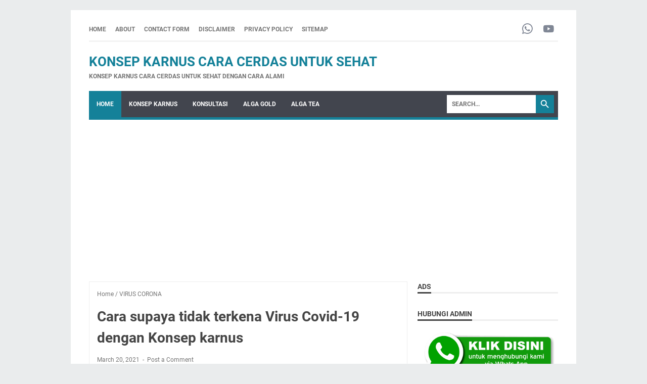

--- FILE ---
content_type: text/html; charset=UTF-8
request_url: https://www.konsepkarnus.org/b/stats?style=BLACK_TRANSPARENT&timeRange=LAST_WEEK&token=APq4FmDi17Qb_jkF3kNoWZk5XMWGiIm6V5KkrMZ6D33qGs7buPMvQt9Arn4uPnMPt7IrKR_wcVVlJK06qCXB01T7L9EUjrk8fA
body_size: 20
content:
{"total":680,"sparklineOptions":{"backgroundColor":{"fillOpacity":0.1,"fill":"#000000"},"series":[{"areaOpacity":0.3,"color":"#202020"}]},"sparklineData":[[0,34],[1,60],[2,79],[3,49],[4,41],[5,68],[6,43],[7,26],[8,49],[9,46],[10,46],[11,53],[12,23],[13,36],[14,58],[15,69],[16,37],[17,55],[18,54],[19,32],[20,52],[21,90],[22,79],[23,97],[24,58],[25,59],[26,64],[27,21],[28,30],[29,12]],"nextTickMs":600000}

--- FILE ---
content_type: text/html; charset=utf-8
request_url: https://www.google.com/recaptcha/api2/aframe
body_size: 266
content:
<!DOCTYPE HTML><html><head><meta http-equiv="content-type" content="text/html; charset=UTF-8"></head><body><script nonce="Njqdi_JhxiRpiCVFzo1KYg">/** Anti-fraud and anti-abuse applications only. See google.com/recaptcha */ try{var clients={'sodar':'https://pagead2.googlesyndication.com/pagead/sodar?'};window.addEventListener("message",function(a){try{if(a.source===window.parent){var b=JSON.parse(a.data);var c=clients[b['id']];if(c){var d=document.createElement('img');d.src=c+b['params']+'&rc='+(localStorage.getItem("rc::a")?sessionStorage.getItem("rc::b"):"");window.document.body.appendChild(d);sessionStorage.setItem("rc::e",parseInt(sessionStorage.getItem("rc::e")||0)+1);localStorage.setItem("rc::h",'1770018028862');}}}catch(b){}});window.parent.postMessage("_grecaptcha_ready", "*");}catch(b){}</script></body></html>

--- FILE ---
content_type: text/javascript; charset=UTF-8
request_url: https://www.konsepkarnus.org/feeds/posts/summary/-/VIRUS%20CORONA?alt=json-in-script&callback=bacaJuga&max-results=5
body_size: 4524
content:
// API callback
bacaJuga({"version":"1.0","encoding":"UTF-8","feed":{"xmlns":"http://www.w3.org/2005/Atom","xmlns$openSearch":"http://a9.com/-/spec/opensearchrss/1.0/","xmlns$blogger":"http://schemas.google.com/blogger/2008","xmlns$georss":"http://www.georss.org/georss","xmlns$gd":"http://schemas.google.com/g/2005","xmlns$thr":"http://purl.org/syndication/thread/1.0","id":{"$t":"tag:blogger.com,1999:blog-4344789534305781631"},"updated":{"$t":"2026-01-21T05:47:26.280+07:00"},"category":[{"term":"DIABETES"},{"term":"KONSULTASI"},{"term":"ARTIKEL"},{"term":"KONSEP KARNUS"},{"term":"ASAM LAMBUNG"},{"term":"ALGA GOLD CEREAL"},{"term":"ALGA TEA"},{"term":"VIRUS CORONA"},{"term":"ALGA KIREI"},{"term":"GERD"},{"term":"ANXIETY"},{"term":"Alga Gold"},{"term":"INSOMNIA"},{"term":"Berat Badan"},{"term":"TESTIMONI DIABETES"},{"term":"AG Karnus"},{"term":"KOLESTEROL"},{"term":"LAMBUNG"},{"term":"Beras karnus"},{"term":"GINJAL"},{"term":"HERNIA HIATUS"},{"term":"Kanker Payudara"},{"term":"TESTIMONI STROKE"},{"term":"FIBRO SHAKE"},{"term":"HIPERTENSI"},{"term":"KONSULTASI DIABETES"},{"term":"KOPI LOVE"},{"term":"Kanker Teratoma"},{"term":"OSTEOARTRITIS"},{"term":"SYARAF KEJEPIT"},{"term":"Batu Ginjal"},{"term":"Mata"},{"term":"OSTEOPOROSIS"},{"term":"TESTIMONI KANKER"},{"term":"ALGA SERIES"},{"term":"AS KARNUS"},{"term":"Asam Urat"},{"term":"Autoimun"},{"term":"Jantung"},{"term":"KELENJAR GETAH BENING"},{"term":"MADU"},{"term":"Madu Elixir"},{"term":"Stroke"},{"term":"AL KARNUS"},{"term":"Batu Empedu"},{"term":"DARAH TINGGI"},{"term":"Diet"},{"term":"FLOSSOM TEA"},{"term":"FSL COLLAGEN HAIR SERUM"},{"term":"Good Move"},{"term":"Hamil"},{"term":"Hepatitis B"},{"term":"IBADAH HAJI"},{"term":"Insulin"},{"term":"JERAWAT"},{"term":"KARNUS"},{"term":"KISTA"},{"term":"Obesitas"},{"term":"PARKINSON"},{"term":"Program Kehamilan"},{"term":"Prostat"},{"term":"RAISSA  BEAUTY ULTIMATE"},{"term":"TUMOR"},{"term":"Bekatul"},{"term":"HERNIA"},{"term":"KELUARGA"},{"term":"KONSULTASI SYARAF KEJEPIT"},{"term":"Kolagen"},{"term":"MADU SHINTA"},{"term":"Maag"},{"term":"NASI"},{"term":"ORGASME"},{"term":"Paru Paru Basah"},{"term":"Pengapuran Paru-paru"},{"term":"Program Sehat Diabetes Karnus"},{"term":"RAHIM"},{"term":"SARIAWAN"},{"term":"SEMBELIT"},{"term":"TIROID"},{"term":"Tbc"},{"term":"VCO"},{"term":"VERTIGO"},{"term":"AK Karnus"},{"term":"ALGA DAILY"},{"term":"AT KARNUS"},{"term":"Ambeien"},{"term":"Anemia"},{"term":"Anosmia"},{"term":"Anyeng Anyengan"},{"term":"BAB"},{"term":"BRONKITIS"},{"term":"Beser"},{"term":"Buku Konsep Karnus"},{"term":"CUCI DARAH"},{"term":"Cesar"},{"term":"DARAH RENDAH"},{"term":"Demam Berdarah"},{"term":"ENDORPHIN"},{"term":"EXSIM"},{"term":"Epididimitis"},{"term":"Epilepsi"},{"term":"FSL AGE DEFYING"},{"term":"FSL ANTI ACNE"},{"term":"FSL COLLAGEN DRINK"},{"term":"FSL DAILY CLEANSER"},{"term":"GLUKOMA"},{"term":"Gemuk"},{"term":"Gula Darah"},{"term":"HEMODIALISA"},{"term":"HERBAL"},{"term":"HIDROCEPHALUS"},{"term":"HIPOACID"},{"term":"HIPOTERMIA"},{"term":"Happy hypoxia"},{"term":"Hiperhidrosis"},{"term":"Hypoglikemia"},{"term":"IMPOTENSI"},{"term":"KANGEN WATER"},{"term":"KANKER HATI"},{"term":"KARNUS BOT1"},{"term":"KATALOG"},{"term":"KEMOTERAPI"},{"term":"KESEMUTAN"},{"term":"KONSEP KARNUS KANKER"},{"term":"KONSUL ASAM LAMBUNG"},{"term":"KONSULTASI EMPEDU"},{"term":"KONSULTASI ORGAN VITAL"},{"term":"KONSULTASI OSTEOARTHRITIS"},{"term":"KONSULTASI TOXOPLASMA"},{"term":"KULIAH KONSEP KARNUS"},{"term":"KULIT"},{"term":"Kalori"},{"term":"Kandung Kemih"},{"term":"Kanker Otak"},{"term":"Keloid"},{"term":"Kesuburan"},{"term":"LIMPOMA"},{"term":"LIVER"},{"term":"Leptopirosis"},{"term":"Lupa Ingatan"},{"term":"Lupus"},{"term":"MANOPAUSE"},{"term":"MARGARIN"},{"term":"MIE INSTAN"},{"term":"MIOM"},{"term":"MULTIPLE MYELOMA"},{"term":"Makanan"},{"term":"Mercury"},{"term":"Migrain"},{"term":"NAD"},{"term":"Neurogenik bledder"},{"term":"OVARIUM"},{"term":"Operasi"},{"term":"Ostheo arthritis"},{"term":"PROBIOTIK"},{"term":"PSORIASIS"},{"term":"Perisa"},{"term":"Propolis"},{"term":"Pusar"},{"term":"REMATIK"},{"term":"Roti"},{"term":"SABUN"},{"term":"SAKIT PINGGANG"},{"term":"SARCOPENIA"},{"term":"SEL ABNORMAL"},{"term":"Seminar Tematik dan Cooking Class"},{"term":"TEH"},{"term":"TELOMER"},{"term":"TF3D Karnus"},{"term":"Telinga"},{"term":"Tinggi Badan"},{"term":"Ulkus Duodenum"},{"term":"VITAMIN"},{"term":"WASIR"}],"title":{"type":"text","$t":"Konsep Karnus Cara Cerdas Untuk Sehat"},"subtitle":{"type":"html","$t":"Konsep Karnus Cara Cerdas Untuk Sehat dengan Cara Alami"},"link":[{"rel":"http://schemas.google.com/g/2005#feed","type":"application/atom+xml","href":"https:\/\/www.konsepkarnus.org\/feeds\/posts\/summary"},{"rel":"self","type":"application/atom+xml","href":"https:\/\/www.blogger.com\/feeds\/4344789534305781631\/posts\/summary\/-\/VIRUS+CORONA?alt=json-in-script\u0026max-results=5"},{"rel":"alternate","type":"text/html","href":"https:\/\/www.konsepkarnus.org\/search\/label\/VIRUS%20CORONA"},{"rel":"hub","href":"http://pubsubhubbub.appspot.com/"},{"rel":"next","type":"application/atom+xml","href":"https:\/\/www.blogger.com\/feeds\/4344789534305781631\/posts\/summary\/-\/VIRUS+CORONA\/-\/VIRUS+CORONA?alt=json-in-script\u0026start-index=6\u0026max-results=5"}],"author":[{"name":{"$t":"Toko Karnus"},"uri":{"$t":"http:\/\/www.blogger.com\/profile\/08312661079207682380"},"email":{"$t":"noreply@blogger.com"},"gd$image":{"rel":"http://schemas.google.com/g/2005#thumbnail","width":"16","height":"16","src":"https:\/\/img1.blogblog.com\/img\/b16-rounded.gif"}}],"generator":{"version":"7.00","uri":"http://www.blogger.com","$t":"Blogger"},"openSearch$totalResults":{"$t":"16"},"openSearch$startIndex":{"$t":"1"},"openSearch$itemsPerPage":{"$t":"5"},"entry":[{"id":{"$t":"tag:blogger.com,1999:blog-4344789534305781631.post-8884993002061136532"},"published":{"$t":"2022-02-17T21:24:00.005+07:00"},"updated":{"$t":"2022-02-17T21:25:28.069+07:00"},"category":[{"scheme":"http://www.blogger.com/atom/ns#","term":"VIRUS CORONA"}],"title":{"type":"text","$t":" Jurus menghadapi Varian Omicron dengan konsep karnus"},"summary":{"type":"text","$t":"\u0026nbsp;Jurus menghadapi Varian OmicronSaat ini Covid-19 varian omicron sedang merebak, kita harus cepat tanggap dalam menghadapi hal ini, oleh karena itu bersama ini kami infokan bbrp hal tentang karakter dan solusi terbaik dalam menghadapi varian omicron ini :1. Varian Omicron cepat menyebar, namun tidak sebahaya varian Delta yang merebak pada pertengahan tahun 20212. Varian Omicron sejauh ini "},"link":[{"rel":"replies","type":"application/atom+xml","href":"https:\/\/www.konsepkarnus.org\/feeds\/8884993002061136532\/comments\/default","title":"Post Comments"},{"rel":"replies","type":"text/html","href":"https:\/\/www.konsepkarnus.org\/2022\/02\/jurus-menghadapi-varian-omicron-dengan.html#comment-form","title":"0 Comments"},{"rel":"edit","type":"application/atom+xml","href":"https:\/\/www.blogger.com\/feeds\/4344789534305781631\/posts\/default\/8884993002061136532"},{"rel":"self","type":"application/atom+xml","href":"https:\/\/www.blogger.com\/feeds\/4344789534305781631\/posts\/default\/8884993002061136532"},{"rel":"alternate","type":"text/html","href":"https:\/\/www.konsepkarnus.org\/2022\/02\/jurus-menghadapi-varian-omicron-dengan.html","title":" Jurus menghadapi Varian Omicron dengan konsep karnus"}],"author":[{"name":{"$t":"Toko Karnus"},"uri":{"$t":"http:\/\/www.blogger.com\/profile\/08312661079207682380"},"email":{"$t":"noreply@blogger.com"},"gd$image":{"rel":"http://schemas.google.com/g/2005#thumbnail","width":"16","height":"16","src":"https:\/\/img1.blogblog.com\/img\/b16-rounded.gif"}}],"media$thumbnail":{"xmlns$media":"http://search.yahoo.com/mrss/","url":"https:\/\/blogger.googleusercontent.com\/img\/a\/AVvXsEjVkx80UjQtvixDde7JR1zMtEi9O7z1h5RCCXGNXmLKG_k_CjeF14U3oitmeCarKAsFT9gOeolFP0sB7Fiu2D6aEy9TquR0pjY5Bv1aiNY_vw5DqoQq6-tCu8d2SPvW2MTNUyy8Hr8DsSobdQRMVpG8hu_bNRFnV1VdrvnZh-1wAAoH95OMWtpVzOAhag=s72-w640-h426-c","height":"72","width":"72"},"thr$total":{"$t":"0"}},{"id":{"$t":"tag:blogger.com,1999:blog-4344789534305781631.post-1326783527116131990"},"published":{"$t":"2022-01-02T09:44:00.004+07:00"},"updated":{"$t":"2022-01-02T09:44:47.274+07:00"},"category":[{"scheme":"http://www.blogger.com/atom/ns#","term":"VIRUS CORONA"}],"title":{"type":"text","$t":"Penyebab kegagalan dalam penanganan covid-19"},"summary":{"type":"text","$t":"HATI-HATI KONDISI INI BISA MENYEBABKAN KEGAGALAN DALAM PENANGANAN COVID-19\u0026nbsp;\u0026nbsp;\u0026nbsp;Pada orang-orang yang sudah divonis positif terkena Covid setelah dilakukan pemeriksaan Swab PCR maupun Antigen rata-rata mengisyaratkan\u0026nbsp; bahwa mereka ini perlu ditangani secara serius,untuk menghindari resiko kematian ataupun resiko komplikasi long covidnya.\u0026nbsp;Ada Beberapa catatan yang membuat "},"link":[{"rel":"replies","type":"application/atom+xml","href":"https:\/\/www.konsepkarnus.org\/feeds\/1326783527116131990\/comments\/default","title":"Post Comments"},{"rel":"replies","type":"text/html","href":"https:\/\/www.konsepkarnus.org\/2022\/01\/penyebab-kegagalan-dalam-penanganan-covid19.html#comment-form","title":"0 Comments"},{"rel":"edit","type":"application/atom+xml","href":"https:\/\/www.blogger.com\/feeds\/4344789534305781631\/posts\/default\/1326783527116131990"},{"rel":"self","type":"application/atom+xml","href":"https:\/\/www.blogger.com\/feeds\/4344789534305781631\/posts\/default\/1326783527116131990"},{"rel":"alternate","type":"text/html","href":"https:\/\/www.konsepkarnus.org\/2022\/01\/penyebab-kegagalan-dalam-penanganan-covid19.html","title":"Penyebab kegagalan dalam penanganan covid-19"}],"author":[{"name":{"$t":"Unknown"},"email":{"$t":"noreply@blogger.com"},"gd$image":{"rel":"http://schemas.google.com/g/2005#thumbnail","width":"16","height":"16","src":"https:\/\/img1.blogblog.com\/img\/b16-rounded.gif"}}],"media$thumbnail":{"xmlns$media":"http://search.yahoo.com/mrss/","url":"https:\/\/blogger.googleusercontent.com\/img\/a\/AVvXsEjFdfd1Q-p5qfeEfNIjPkGzWnu1GEMnGtVV7w6gYSVak37pwN9MTT8LBtnRPpWBVFBjV2LTotwnoMJ-ZH4T0fnEthHvPvtlzBCfElQPMU0hwKJCh2ldIrcA1CEkPmEJWHoz1AyZyViAO4SGh9HSg2foKv3GgUJpBojWdDF7CPMV6oDE8br3XrzvDHha=s72-w640-h388-c","height":"72","width":"72"},"thr$total":{"$t":"0"}},{"id":{"$t":"tag:blogger.com,1999:blog-4344789534305781631.post-552303757391958467"},"published":{"$t":"2021-07-19T15:39:00.003+07:00"},"updated":{"$t":"2021-07-19T15:39:25.923+07:00"},"category":[{"scheme":"http://www.blogger.com/atom/ns#","term":"VIRUS CORONA"}],"title":{"type":"text","$t":"TIPS MELINDUNGI DIRI DARI SERANGAN VIRUS COVID19"},"summary":{"type":"text","$t":"TIPS MELINDUNGI DIRI DARI SERANGAN VIRUS COVID19Infeksi virus covid-19 memang menelan korban jiwa di sejumlah negara di dunia, tapi cukup banyak juga pasien yang dipastikan pulih. Virus covid-19 dapat menyebar dari hewan ke manusia atau dari manusia ke manusia. Tanda-tanda medis yang ada sebagai pertanda infeksi virus itu salah satunya batuk kering, ngilu dada, demam, ngilu kerongkongan, ngilu "},"link":[{"rel":"replies","type":"application/atom+xml","href":"https:\/\/www.konsepkarnus.org\/feeds\/552303757391958467\/comments\/default","title":"Post Comments"},{"rel":"replies","type":"text/html","href":"https:\/\/www.konsepkarnus.org\/2021\/07\/tips-melindungi-diri-dari-serangan-virus.html#comment-form","title":"0 Comments"},{"rel":"edit","type":"application/atom+xml","href":"https:\/\/www.blogger.com\/feeds\/4344789534305781631\/posts\/default\/552303757391958467"},{"rel":"self","type":"application/atom+xml","href":"https:\/\/www.blogger.com\/feeds\/4344789534305781631\/posts\/default\/552303757391958467"},{"rel":"alternate","type":"text/html","href":"https:\/\/www.konsepkarnus.org\/2021\/07\/tips-melindungi-diri-dari-serangan-virus.html","title":"TIPS MELINDUNGI DIRI DARI SERANGAN VIRUS COVID19"}],"author":[{"name":{"$t":"Toko Karnus"},"uri":{"$t":"http:\/\/www.blogger.com\/profile\/08312661079207682380"},"email":{"$t":"noreply@blogger.com"},"gd$image":{"rel":"http://schemas.google.com/g/2005#thumbnail","width":"16","height":"16","src":"https:\/\/img1.blogblog.com\/img\/b16-rounded.gif"}}],"media$thumbnail":{"xmlns$media":"http://search.yahoo.com/mrss/","url":"https:\/\/blogger.googleusercontent.com\/img\/b\/R29vZ2xl\/AVvXsEhqaScbdAgUtdl3zSoJmv9lYv4g5URmmoHcfNzpmGgb1Wm-2G4s_qaqdu_rAdMmmjCkCSeuQfHOqB-w7q-f_fqQe_i-d1pos4rYf3gfGJMzqcYQA2_YNpwOGeVTF40BIih-RNwmyD12Adk9\/s72-w640-h388-c\/MELINDUNGI-DIRI-DARI-VIRUS-JUDUL.jpg","height":"72","width":"72"},"thr$total":{"$t":"0"}},{"id":{"$t":"tag:blogger.com,1999:blog-4344789534305781631.post-5399103739870404899"},"published":{"$t":"2021-03-27T22:21:00.000+07:00"},"updated":{"$t":"2021-03-27T22:21:10.005+07:00"},"category":[{"scheme":"http://www.blogger.com/atom/ns#","term":"VIRUS CORONA"}],"title":{"type":"text","$t":" Menghadapi Pandemi Pada Bulan Ramadhan"},"summary":{"type":"text","$t":"\u0026nbsp;Menghadapi Pandemi Pada Bulan RamadhanEntah sampai kapan pandemi covid-19 akan berakhir, meskipun pemberian vaksin sudah mulai diterapkan hal ini masih belum memberikan kepastian bahwa pandemi akan segera berakhir dalam beberapa bulan mendatang. Mengapa demikian? Hal ini disebabkan karena demikian banyak dan\u0026nbsp; meluasnya penyebaran Virus covid-19 yang diperkirakan lebih dari 10% Penduduk"},"link":[{"rel":"replies","type":"application/atom+xml","href":"https:\/\/www.konsepkarnus.org\/feeds\/5399103739870404899\/comments\/default","title":"Post Comments"},{"rel":"replies","type":"text/html","href":"https:\/\/www.konsepkarnus.org\/2021\/03\/menghadapi-pandemi-pada-bulan-ramadhan.html#comment-form","title":"0 Comments"},{"rel":"edit","type":"application/atom+xml","href":"https:\/\/www.blogger.com\/feeds\/4344789534305781631\/posts\/default\/5399103739870404899"},{"rel":"self","type":"application/atom+xml","href":"https:\/\/www.blogger.com\/feeds\/4344789534305781631\/posts\/default\/5399103739870404899"},{"rel":"alternate","type":"text/html","href":"https:\/\/www.konsepkarnus.org\/2021\/03\/menghadapi-pandemi-pada-bulan-ramadhan.html","title":" Menghadapi Pandemi Pada Bulan Ramadhan"}],"author":[{"name":{"$t":"Toko Karnus"},"uri":{"$t":"http:\/\/www.blogger.com\/profile\/08312661079207682380"},"email":{"$t":"noreply@blogger.com"},"gd$image":{"rel":"http://schemas.google.com/g/2005#thumbnail","width":"16","height":"16","src":"https:\/\/img1.blogblog.com\/img\/b16-rounded.gif"}}],"media$thumbnail":{"xmlns$media":"http://search.yahoo.com/mrss/","url":"https:\/\/blogger.googleusercontent.com\/img\/b\/R29vZ2xl\/AVvXsEiPzjZVwskhYmUU1z4GCzc4GRdv18KY3fRPgflAk0Vik_rkOPV5lci70BDMOtqL6Qu5M4QRkngtFiC7cEF3cGWi5YeDOERPOGgjolS17NLeT2I5yjorMalpeuOjr6Y0HXDc92YpwLFUJ5LV\/s72-w640-h360-c\/Menghadapi+Pandemi+Pada+Bulan+Ramadhan.jpg","height":"72","width":"72"},"thr$total":{"$t":"0"}},{"id":{"$t":"tag:blogger.com,1999:blog-4344789534305781631.post-7965913436851408754"},"published":{"$t":"2021-03-27T21:00:00.006+07:00"},"updated":{"$t":"2021-03-27T21:00:01.395+07:00"},"category":[{"scheme":"http://www.blogger.com/atom/ns#","term":"VIRUS CORONA"}],"title":{"type":"text","$t":"Varian Covid-19 Terbaru yang Ditemukan Di Prancis Tidak Terdeteksi Oleh Tes PCR Standar"},"summary":{"type":"text","$t":"Varian Covid-19 Terbaru yang Ditemukan Di Prancis Tidak Terdeteksi Oleh Tes PCR StandarVarian baru dari novel coronavirus telah diidentifikasi di wilayah Brittany, Prancis.Pada Senin malam, Kementerian Kesehatan Prancis mengeluarkan pernyataan yang mengatakan mutasi itu ditemukan melalui sekuensing genomik pada sekelompok infeksi di sebuah rumah sakit di kota Lannion. Delapan dari 79 pasien "},"link":[{"rel":"replies","type":"application/atom+xml","href":"https:\/\/www.konsepkarnus.org\/feeds\/7965913436851408754\/comments\/default","title":"Post Comments"},{"rel":"replies","type":"text/html","href":"https:\/\/www.konsepkarnus.org\/2021\/03\/varian-covid-19-terbaru-yang-ditemukan.html#comment-form","title":"0 Comments"},{"rel":"edit","type":"application/atom+xml","href":"https:\/\/www.blogger.com\/feeds\/4344789534305781631\/posts\/default\/7965913436851408754"},{"rel":"self","type":"application/atom+xml","href":"https:\/\/www.blogger.com\/feeds\/4344789534305781631\/posts\/default\/7965913436851408754"},{"rel":"alternate","type":"text/html","href":"https:\/\/www.konsepkarnus.org\/2021\/03\/varian-covid-19-terbaru-yang-ditemukan.html","title":"Varian Covid-19 Terbaru yang Ditemukan Di Prancis Tidak Terdeteksi Oleh Tes PCR Standar"}],"author":[{"name":{"$t":"Toko Karnus"},"uri":{"$t":"http:\/\/www.blogger.com\/profile\/08312661079207682380"},"email":{"$t":"noreply@blogger.com"},"gd$image":{"rel":"http://schemas.google.com/g/2005#thumbnail","width":"16","height":"16","src":"https:\/\/img1.blogblog.com\/img\/b16-rounded.gif"}}],"media$thumbnail":{"xmlns$media":"http://search.yahoo.com/mrss/","url":"https:\/\/blogger.googleusercontent.com\/img\/b\/R29vZ2xl\/AVvXsEgwi2UkieeIDBMf3A4OMSiOHGSBjciN8uapK5U5Lby6A_FWipxig9HvH9fxPg_s7mF17MijMsb6sTx2wWlR6qQXIWBS0hwfYTXLiBbLri2Ws7nb5k9yMEUvVfagIwCmYTng6omUSKJdy3iW\/s72-w640-h360-c\/Varian+Covid-19+Terbaru+yang+Ditemukan+Di+Prancis+Tidak+Terdeteksi+Oleh+Tes+PCR+Standar.jpg","height":"72","width":"72"},"thr$total":{"$t":"0"}}]}});

--- FILE ---
content_type: text/javascript; charset=UTF-8
request_url: https://www.konsepkarnus.org/feeds/posts/default/-/VIRUS%20CORONA?alt=json-in-script&orderby=updated&start-index=5&max-results=5&callback=msRelatedPosts
body_size: 7577
content:
// API callback
msRelatedPosts({"version":"1.0","encoding":"UTF-8","feed":{"xmlns":"http://www.w3.org/2005/Atom","xmlns$openSearch":"http://a9.com/-/spec/opensearchrss/1.0/","xmlns$blogger":"http://schemas.google.com/blogger/2008","xmlns$georss":"http://www.georss.org/georss","xmlns$gd":"http://schemas.google.com/g/2005","xmlns$thr":"http://purl.org/syndication/thread/1.0","id":{"$t":"tag:blogger.com,1999:blog-4344789534305781631"},"updated":{"$t":"2026-01-21T05:47:26.280+07:00"},"category":[{"term":"DIABETES"},{"term":"KONSULTASI"},{"term":"ARTIKEL"},{"term":"KONSEP KARNUS"},{"term":"ASAM LAMBUNG"},{"term":"ALGA GOLD CEREAL"},{"term":"ALGA TEA"},{"term":"VIRUS CORONA"},{"term":"ALGA KIREI"},{"term":"GERD"},{"term":"ANXIETY"},{"term":"Alga Gold"},{"term":"INSOMNIA"},{"term":"Berat Badan"},{"term":"TESTIMONI DIABETES"},{"term":"AG Karnus"},{"term":"KOLESTEROL"},{"term":"LAMBUNG"},{"term":"Beras karnus"},{"term":"GINJAL"},{"term":"HERNIA HIATUS"},{"term":"Kanker Payudara"},{"term":"TESTIMONI STROKE"},{"term":"FIBRO SHAKE"},{"term":"HIPERTENSI"},{"term":"KONSULTASI DIABETES"},{"term":"KOPI LOVE"},{"term":"Kanker Teratoma"},{"term":"OSTEOARTRITIS"},{"term":"SYARAF KEJEPIT"},{"term":"Batu Ginjal"},{"term":"Mata"},{"term":"OSTEOPOROSIS"},{"term":"TESTIMONI KANKER"},{"term":"ALGA SERIES"},{"term":"AS KARNUS"},{"term":"Asam Urat"},{"term":"Autoimun"},{"term":"Jantung"},{"term":"KELENJAR GETAH BENING"},{"term":"MADU"},{"term":"Madu Elixir"},{"term":"Stroke"},{"term":"AL KARNUS"},{"term":"Batu Empedu"},{"term":"DARAH TINGGI"},{"term":"Diet"},{"term":"FLOSSOM TEA"},{"term":"FSL COLLAGEN HAIR SERUM"},{"term":"Good Move"},{"term":"Hamil"},{"term":"Hepatitis B"},{"term":"IBADAH HAJI"},{"term":"Insulin"},{"term":"JERAWAT"},{"term":"KARNUS"},{"term":"KISTA"},{"term":"Obesitas"},{"term":"PARKINSON"},{"term":"Program Kehamilan"},{"term":"Prostat"},{"term":"RAISSA  BEAUTY ULTIMATE"},{"term":"TUMOR"},{"term":"Bekatul"},{"term":"HERNIA"},{"term":"KELUARGA"},{"term":"KONSULTASI SYARAF KEJEPIT"},{"term":"Kolagen"},{"term":"MADU SHINTA"},{"term":"Maag"},{"term":"NASI"},{"term":"ORGASME"},{"term":"Paru Paru Basah"},{"term":"Pengapuran Paru-paru"},{"term":"Program Sehat Diabetes Karnus"},{"term":"RAHIM"},{"term":"SARIAWAN"},{"term":"SEMBELIT"},{"term":"TIROID"},{"term":"Tbc"},{"term":"VCO"},{"term":"VERTIGO"},{"term":"AK Karnus"},{"term":"ALGA DAILY"},{"term":"AT KARNUS"},{"term":"Ambeien"},{"term":"Anemia"},{"term":"Anosmia"},{"term":"Anyeng Anyengan"},{"term":"BAB"},{"term":"BRONKITIS"},{"term":"Beser"},{"term":"Buku Konsep Karnus"},{"term":"CUCI DARAH"},{"term":"Cesar"},{"term":"DARAH RENDAH"},{"term":"Demam Berdarah"},{"term":"ENDORPHIN"},{"term":"EXSIM"},{"term":"Epididimitis"},{"term":"Epilepsi"},{"term":"FSL AGE DEFYING"},{"term":"FSL ANTI ACNE"},{"term":"FSL COLLAGEN DRINK"},{"term":"FSL DAILY CLEANSER"},{"term":"GLUKOMA"},{"term":"Gemuk"},{"term":"Gula Darah"},{"term":"HEMODIALISA"},{"term":"HERBAL"},{"term":"HIDROCEPHALUS"},{"term":"HIPOACID"},{"term":"HIPOTERMIA"},{"term":"Happy hypoxia"},{"term":"Hiperhidrosis"},{"term":"Hypoglikemia"},{"term":"IMPOTENSI"},{"term":"KANGEN WATER"},{"term":"KANKER HATI"},{"term":"KARNUS BOT1"},{"term":"KATALOG"},{"term":"KEMOTERAPI"},{"term":"KESEMUTAN"},{"term":"KONSEP KARNUS KANKER"},{"term":"KONSUL ASAM LAMBUNG"},{"term":"KONSULTASI EMPEDU"},{"term":"KONSULTASI ORGAN VITAL"},{"term":"KONSULTASI OSTEOARTHRITIS"},{"term":"KONSULTASI TOXOPLASMA"},{"term":"KULIAH KONSEP KARNUS"},{"term":"KULIT"},{"term":"Kalori"},{"term":"Kandung Kemih"},{"term":"Kanker Otak"},{"term":"Keloid"},{"term":"Kesuburan"},{"term":"LIMPOMA"},{"term":"LIVER"},{"term":"Leptopirosis"},{"term":"Lupa Ingatan"},{"term":"Lupus"},{"term":"MANOPAUSE"},{"term":"MARGARIN"},{"term":"MIE INSTAN"},{"term":"MIOM"},{"term":"MULTIPLE MYELOMA"},{"term":"Makanan"},{"term":"Mercury"},{"term":"Migrain"},{"term":"NAD"},{"term":"Neurogenik bledder"},{"term":"OVARIUM"},{"term":"Operasi"},{"term":"Ostheo arthritis"},{"term":"PROBIOTIK"},{"term":"PSORIASIS"},{"term":"Perisa"},{"term":"Propolis"},{"term":"Pusar"},{"term":"REMATIK"},{"term":"Roti"},{"term":"SABUN"},{"term":"SAKIT PINGGANG"},{"term":"SARCOPENIA"},{"term":"SEL ABNORMAL"},{"term":"Seminar Tematik dan Cooking Class"},{"term":"TEH"},{"term":"TELOMER"},{"term":"TF3D Karnus"},{"term":"Telinga"},{"term":"Tinggi Badan"},{"term":"Ulkus Duodenum"},{"term":"VITAMIN"},{"term":"WASIR"}],"title":{"type":"text","$t":"Konsep Karnus Cara Cerdas Untuk Sehat"},"subtitle":{"type":"html","$t":"Konsep Karnus Cara Cerdas Untuk Sehat dengan Cara Alami"},"link":[{"rel":"http://schemas.google.com/g/2005#feed","type":"application/atom+xml","href":"https:\/\/www.konsepkarnus.org\/feeds\/posts\/default"},{"rel":"self","type":"application/atom+xml","href":"https:\/\/www.blogger.com\/feeds\/4344789534305781631\/posts\/default\/-\/VIRUS+CORONA?alt=json-in-script\u0026start-index=5\u0026max-results=5\u0026orderby=updated"},{"rel":"alternate","type":"text/html","href":"https:\/\/www.konsepkarnus.org\/search\/label\/VIRUS%20CORONA"},{"rel":"hub","href":"http://pubsubhubbub.appspot.com/"},{"rel":"previous","type":"application/atom+xml","href":"https:\/\/www.blogger.com\/feeds\/4344789534305781631\/posts\/default\/-\/VIRUS+CORONA\/-\/VIRUS+CORONA?alt=json-in-script\u0026start-index=1\u0026max-results=5\u0026orderby=updated"},{"rel":"next","type":"application/atom+xml","href":"https:\/\/www.blogger.com\/feeds\/4344789534305781631\/posts\/default\/-\/VIRUS+CORONA\/-\/VIRUS+CORONA?alt=json-in-script\u0026start-index=10\u0026max-results=5\u0026orderby=updated"}],"author":[{"name":{"$t":"Toko Karnus"},"uri":{"$t":"http:\/\/www.blogger.com\/profile\/08312661079207682380"},"email":{"$t":"noreply@blogger.com"},"gd$image":{"rel":"http://schemas.google.com/g/2005#thumbnail","width":"16","height":"16","src":"https:\/\/img1.blogblog.com\/img\/b16-rounded.gif"}}],"generator":{"version":"7.00","uri":"http://www.blogger.com","$t":"Blogger"},"openSearch$totalResults":{"$t":"16"},"openSearch$startIndex":{"$t":"5"},"openSearch$itemsPerPage":{"$t":"5"},"entry":[{"id":{"$t":"tag:blogger.com,1999:blog-4344789534305781631.post-6823620755678772039"},"published":{"$t":"2020-08-27T20:30:00.000+07:00"},"updated":{"$t":"2021-03-31T14:27:02.418+07:00"},"category":[{"scheme":"http://www.blogger.com/atom/ns#","term":"VIRUS CORONA"}],"title":{"type":"text","$t":"Konsep Karnus dalam menjaga kita dari bahaya virus Covid-19? "},"content":{"type":"html","$t":"\u003Ch2\u003EKonsep Karnus dalam menjaga kita dari bahaya virus Covid-19?\u0026nbsp;\u003C\/h2\u003E\u003Cdiv class=\"separator\" style=\"clear: both; text-align: center;\"\u003E\u003Ca href=\"https:\/\/blogger.googleusercontent.com\/img\/b\/R29vZ2xl\/AVvXsEhQzZlXCFtcl75T6b-kD3w_QroGYXtBi9Tj5HAh2TbkZEMua2vlgqDSMFTANMKLWlcjtQvDU1sZFxm_GGCPQwvsPE360y7RshZPeL_L-rI7cuKBaHozaTBnpkVWXY5n8wN1-QtA6TOt26zy\/s1600\/virus+corona+menurut+konsep+karnus.jpg\" imageanchor=\"1\" style=\"margin-left: 1em; margin-right: 1em;\"\u003E\u003Cimg alt=\"Konsep Karnus dalam menjaga kita dari bahaya virus Covid-19? \" border=\"0\" data-original-height=\"465\" data-original-width=\"744\" height=\"400\" src=\"https:\/\/blogger.googleusercontent.com\/img\/b\/R29vZ2xl\/AVvXsEhQzZlXCFtcl75T6b-kD3w_QroGYXtBi9Tj5HAh2TbkZEMua2vlgqDSMFTANMKLWlcjtQvDU1sZFxm_GGCPQwvsPE360y7RshZPeL_L-rI7cuKBaHozaTBnpkVWXY5n8wN1-QtA6TOt26zy\/s640\/virus+corona+menurut+konsep+karnus.jpg\" title=\"Konsep Karnus dalam menjaga kita dari bahaya virus Covid-19? \" width=\"640\" \/\u003E\u003C\/a\u003E\u003C\/div\u003E\u003Cbr \/\u003E\u003Cbr \/\u003EVirus Covid-19 hingga saat ini belum sirna dari muka bumi dan dari bumi indonesia, beberapa orang tidak yakin akan keberadaan virus ini, namun efeknya masih terus mengganggu dan menurunkan tingkat prodktivitas kita semua.\u003Cbr \/\u003E\u003Cbr \/\u003EApakah Konsep Karnus efektif dalam menghambat virus Covid-19? Bagaimana Konsep Karnus dalam menjaga kita dari bahaya virus Covid-19?\u003Cbr \/\u003E\u003Cbr \/\u003EInti dari kekuatan kita dalam melawan virus adalah kondisi tubuh dan daya tahannya harus selalu dalam kondisi optimal, dan menjaga jangan sampai virus masuk ke dalam tubuh kita, jikapun kita terinfeksi sebaiknya jumlah virusnya tidak banyak, semakin sedikit semaki baik.\u003Cbr \/\u003E\u003Cbr \/\u003EUntuk mengkondisikan supaya tubuh optimal, hal yang paling penting adalah rutin makan teratur (tidak terlambat makan) terutama makanan yang mengandung protein, vitamin C,D dan E ; tidur cukup ; tidak malas gerak, tidak mengalami kelelahan dan pikiran rileks. Jika kondisi ini bisa kita pertahankan setiap hari maka tubuh kita akan semakin dipermudah dalam menyediakan antibodi yang memadai dan kita bisa selamat dari serangan Covid 19. Alga Gold Cereal dan Algatea adalah nutrisi yang mengandung banyak protein, vitamin C,D dan E dan berbagai mineral lainnya.\u003Cbr \/\u003E\u003Cbr \/\u003EHal yang sering menjadi kesalahan adalah jika seseorang memaksakan diri untuk olahraga berlebihan hingga masuk dalam fase kelelahan dan ditambah dengan kondisi kurang asupan makanan yang mengandung protein, vitamin C,D dan E. Sering berada di tempat umum tanpa menerapkan protokol kesehatan yang telah ditetapkan.\u003Cbr \/\u003E\u003Cbr \/\u003EKonsumsi Alga gold cereal dan Algatea adalah bertujuan supaya daya tahan tubuh betul-betul mencapai tingkat yang optimal dengan biaya yang ekonomis. Obat injeksi dengan nama generik Tocilizumab\u0026nbsp; yang saat ini digunakan untuk mengobati pasien Covid-19 dijual di pasaran harganya Rp. 12,5 jt untuk sekali suntik. Bisa dibayangkan berapa biaya yang akan dikeluarkan jika terkena Covid-19 itupun belum dijamin sembuh.\u003Cbr \/\u003E\u003Cbr \/\u003ETetaplah\u0026nbsp; jaga kesehatan, jangan terlambat makan, tambahkan Algatea dan Alga gold, cukup tidur, jangan kelelahan dan patuhi protokol kesehatan. Semoga hal ini akan menyelamatkan kita dari Pandemi Covid-19\u003Cbr \/\u003E\u003Cbr \/\u003ESumber : grup karnus"},"link":[{"rel":"replies","type":"application/atom+xml","href":"https:\/\/www.konsepkarnus.org\/feeds\/6823620755678772039\/comments\/default","title":"Post Comments"},{"rel":"replies","type":"text/html","href":"https:\/\/www.konsepkarnus.org\/2020\/08\/konsep-karnus-dalam-menjaga-kita-dari.html#comment-form","title":"0 Comments"},{"rel":"edit","type":"application/atom+xml","href":"https:\/\/www.blogger.com\/feeds\/4344789534305781631\/posts\/default\/6823620755678772039"},{"rel":"self","type":"application/atom+xml","href":"https:\/\/www.blogger.com\/feeds\/4344789534305781631\/posts\/default\/6823620755678772039"},{"rel":"alternate","type":"text/html","href":"https:\/\/www.konsepkarnus.org\/2020\/08\/konsep-karnus-dalam-menjaga-kita-dari.html","title":"Konsep Karnus dalam menjaga kita dari bahaya virus Covid-19? "}],"author":[{"name":{"$t":"Toko Karnus"},"uri":{"$t":"http:\/\/www.blogger.com\/profile\/08312661079207682380"},"email":{"$t":"noreply@blogger.com"},"gd$image":{"rel":"http://schemas.google.com/g/2005#thumbnail","width":"16","height":"16","src":"https:\/\/img1.blogblog.com\/img\/b16-rounded.gif"}}],"media$thumbnail":{"xmlns$media":"http://search.yahoo.com/mrss/","url":"https:\/\/blogger.googleusercontent.com\/img\/b\/R29vZ2xl\/AVvXsEhQzZlXCFtcl75T6b-kD3w_QroGYXtBi9Tj5HAh2TbkZEMua2vlgqDSMFTANMKLWlcjtQvDU1sZFxm_GGCPQwvsPE360y7RshZPeL_L-rI7cuKBaHozaTBnpkVWXY5n8wN1-QtA6TOt26zy\/s72-c\/virus+corona+menurut+konsep+karnus.jpg","height":"72","width":"72"},"thr$total":{"$t":"0"}},{"id":{"$t":"tag:blogger.com,1999:blog-4344789534305781631.post-2207464884007330302"},"published":{"$t":"2020-09-28T21:24:00.000+07:00"},"updated":{"$t":"2021-03-31T14:26:50.519+07:00"},"category":[{"scheme":"http://www.blogger.com/atom/ns#","term":"VIRUS CORONA"}],"title":{"type":"text","$t":"Penanganan pasien covid19 dengan konsep karnus"},"content":{"type":"html","$t":"\u003Cp\u003E\u003Cbr \/\u003E\u003C\/p\u003E\u003Cdiv class=\"separator\" style=\"clear: both; text-align: center;\"\u003E\u003Ca href=\"https:\/\/blogger.googleusercontent.com\/img\/b\/R29vZ2xl\/AVvXsEh4Q_r8C8SmWueQT2XEez1VZETjEVTYio46tqjmK2yI-57MT6Wje82c9qZxqgys9ruxmcMt4Ety0COPSYbj9FWoq36SO9DXp7IDNiBP7iuKFmDfyxqXaXRa5r1xaUy6f2xvz-Slo_p1ZSw_\/s810\/covid+19+menuut+konsep+karnus.jpg\" imageanchor=\"1\" style=\"margin-left: 1em; margin-right: 1em;\"\u003E\u003Cimg alt=\"Penanganan pasien covid19 dengan konsep karnus\" border=\"0\" data-original-height=\"455\" data-original-width=\"810\" height=\"360\" src=\"https:\/\/blogger.googleusercontent.com\/img\/b\/R29vZ2xl\/AVvXsEh4Q_r8C8SmWueQT2XEez1VZETjEVTYio46tqjmK2yI-57MT6Wje82c9qZxqgys9ruxmcMt4Ety0COPSYbj9FWoq36SO9DXp7IDNiBP7iuKFmDfyxqXaXRa5r1xaUy6f2xvz-Slo_p1ZSw_\/w640-h360\/covid+19+menuut+konsep+karnus.jpg\" title=\"Penanganan pasien covid19 dengan konsep karnus\" width=\"640\" \/\u003E\u003C\/a\u003E\u003C\/div\u003E\u003Cbr \/\u003E\u003Cp\u003E\u003Cbr \/\u003E\u003C\/p\u003E\u003Cp\u003E\u003Cbr \/\u003E\u003C\/p\u003E\u003Cp\u003EPak iwan dan pak sapto, mohon penjelasannya pengobatan konsep karnus untuk pasen positif copid 19 yg sedang di isolasi?\u003C\/p\u003E\u003Cp\u003E\u003Cbr \/\u003E\u003C\/p\u003E\u003Cp\u003ESelama pasien blm memakai ventilator, maka masih bisa menerapkan Konsep Karnus.\u003C\/p\u003E\u003Cp\u003E\u003Cbr \/\u003E\u003C\/p\u003E\u003Cp\u003ETapi klo sdh memakai ventilator, maka sudah tidak bisa, krn ada selang yg masuk ke mulut dan hidung sehingga tidak mungkin bs mengkonsumsi Alga Gold dan Alga Tea\u003C\/p\u003E\u003Cp\u003E\u003Cbr \/\u003E\u003C\/p\u003E\u003Cp\u003ETeknis penanganan sbb:\u003C\/p\u003E\u003Cp\u003E1. Perbaiki lambung dg Alga Gold 3x1\u003C\/p\u003E\u003Cp\u003E2. Minum Alga Tea mulai 3x1 s\/d 7x1\u003C\/p\u003E\u003Cp\u003E3. Makan banyak lauk\u003C\/p\u003E\u003Cp\u003E4. Tambahkan Kopi Love yg di campur Alga Tea. Minum 1x1 sj\u003C\/p\u003E\u003Cp\u003E\u003Cbr \/\u003E\u003C\/p\u003E\u003Cp\u003EKlo bisa, pasien mempelajari pembahasan Covid19 dibawah ini :\u003C\/p\u003E\u003Cdiv class=\"separator\" style=\"clear: both; text-align: left;\"\u003E\u003Ciframe allowfullscreen=\"\" class=\"BLOG_video_class\" height=\"266\" src=\"https:\/\/www.youtube.com\/embed\/dOXFmpNl_i4\" width=\"320\" youtube-src-id=\"dOXFmpNl_i4\"\u003E\u003C\/iframe\u003E\u003C\/div\u003E\u003Cdiv class=\"separator\" style=\"clear: both; text-align: left;\"\u003E\u003Cbr \/\u003E\u003C\/div\u003E\u003Cdiv class=\"separator\" style=\"clear: both; text-align: left;\"\u003ESumber : Grup Karnus\u003C\/div\u003E\u003Cdiv class=\"separator\" style=\"clear: both; text-align: left;\"\u003E\u003Cbr \/\u003E\u003C\/div\u003E\u003Cdiv class=\"separator\" style=\"clear: both; text-align: left;\"\u003E\u003Cbr \/\u003E\u003C\/div\u003E\u003Cdiv\u003EOrder Alga Gold Klik disini \u0026gt;\u0026gt;\u0026gt; \u003Ca href=\"https:\/\/tokokarnus.com\/page\/landing_ag\/?id=1023\" style=\"background-color: #fcff01;\"\u003EORDER DISINI\u003C\/a\u003E\u003C\/div\u003E\u003Cdiv\u003EOrder Alga Gold Klik disini \u0026gt;\u0026gt;\u0026gt; \u003Ca href=\"https:\/\/tokokarnus.com\/page\/landing_at\/?id=1023\" style=\"background-color: #fcff01;\"\u003EORDER DISINI\u003C\/a\u003E\u003C\/div\u003E\u003Cdiv\u003EOrder Kopi Love klik disini \u0026gt;\u0026gt;\u0026gt; \u003Ca href=\"https:\/\/tokokarnus.com\/page\/landing_kl\/?id=1023\" style=\"background-color: #fcff01;\"\u003EORDER DISINI\u003C\/a\u003E\u003C\/div\u003E\u003Cdiv\u003E\u003Cbr \/\u003E\u003C\/div\u003E\u003Cdiv\u003E\u003Cbr \/\u003E\u003C\/div\u003E\u003Cp\u003E\u003Cbr \/\u003E\u003C\/p\u003E"},"link":[{"rel":"replies","type":"application/atom+xml","href":"https:\/\/www.konsepkarnus.org\/feeds\/2207464884007330302\/comments\/default","title":"Post Comments"},{"rel":"replies","type":"text/html","href":"https:\/\/www.konsepkarnus.org\/2020\/09\/penanganan-pasien-covid19-dengan-konsep.html#comment-form","title":"0 Comments"},{"rel":"edit","type":"application/atom+xml","href":"https:\/\/www.blogger.com\/feeds\/4344789534305781631\/posts\/default\/2207464884007330302"},{"rel":"self","type":"application/atom+xml","href":"https:\/\/www.blogger.com\/feeds\/4344789534305781631\/posts\/default\/2207464884007330302"},{"rel":"alternate","type":"text/html","href":"https:\/\/www.konsepkarnus.org\/2020\/09\/penanganan-pasien-covid19-dengan-konsep.html","title":"Penanganan pasien covid19 dengan konsep karnus"}],"author":[{"name":{"$t":"Toko Karnus"},"uri":{"$t":"http:\/\/www.blogger.com\/profile\/08312661079207682380"},"email":{"$t":"noreply@blogger.com"},"gd$image":{"rel":"http://schemas.google.com/g/2005#thumbnail","width":"16","height":"16","src":"https:\/\/img1.blogblog.com\/img\/b16-rounded.gif"}}],"media$thumbnail":{"xmlns$media":"http://search.yahoo.com/mrss/","url":"https:\/\/blogger.googleusercontent.com\/img\/b\/R29vZ2xl\/AVvXsEh4Q_r8C8SmWueQT2XEez1VZETjEVTYio46tqjmK2yI-57MT6Wje82c9qZxqgys9ruxmcMt4Ety0COPSYbj9FWoq36SO9DXp7IDNiBP7iuKFmDfyxqXaXRa5r1xaUy6f2xvz-Slo_p1ZSw_\/s72-w640-h360-c\/covid+19+menuut+konsep+karnus.jpg","height":"72","width":"72"},"thr$total":{"$t":"0"}},{"id":{"$t":"tag:blogger.com,1999:blog-4344789534305781631.post-6271678047752989551"},"published":{"$t":"2021-01-04T20:52:00.000+07:00"},"updated":{"$t":"2021-03-31T14:26:38.808+07:00"},"category":[{"scheme":"http://www.blogger.com/atom/ns#","term":"VIRUS CORONA"}],"title":{"type":"text","$t":"Pengobatan Covid19 dengan Herbal Alga Series"},"content":{"type":"html","$t":"\u003Cdiv class=\"separator\" style=\"clear: both; text-align: center;\"\u003E\u003Ca href=\"https:\/\/blogger.googleusercontent.com\/img\/b\/R29vZ2xl\/AVvXsEhkDzh4jkZctJq_AAKJbyTJmzJ71sw2aryDUNyMPwqLjZXHqUGS9nHT-v3skFYMVyMhKKYGIUegZOjvArJ33fhgw4VZGQc7CsHTakIdh6YQFLpkg4sANkZpkeTpVHu7391uRhmqXB51PCO8\/s810\/covid+19+menuut+konsep+karnus.jpg\" style=\"margin-left: 1em; margin-right: 1em;\"\u003E\u003Cimg alt=\"Pengobatan Covid19 dengan Herbal Alga Series\" border=\"0\" data-original-height=\"455\" data-original-width=\"810\" height=\"360\" src=\"https:\/\/blogger.googleusercontent.com\/img\/b\/R29vZ2xl\/AVvXsEhkDzh4jkZctJq_AAKJbyTJmzJ71sw2aryDUNyMPwqLjZXHqUGS9nHT-v3skFYMVyMhKKYGIUegZOjvArJ33fhgw4VZGQc7CsHTakIdh6YQFLpkg4sANkZpkeTpVHu7391uRhmqXB51PCO8\/w640-h360\/covid+19+menuut+konsep+karnus.jpg\" title=\"Pengobatan Covid19 dengan Herbal Alga Series\" width=\"640\" \/\u003E\u003C\/a\u003E\u003C\/div\u003E\u003Cbr \/\u003E\u003Cp\u003E\u003Cbr \/\u003E\u003C\/p\u003E\u003Cp\u003E\u003Cbr \/\u003E\u003C\/p\u003E\u003Cp\u003EMohon arahan penerapan konsep karnus untuk pasien positf covid19 serta dosis awal yg di minum seberapa?\u003C\/p\u003E\u003Cp\u003EJawab :\u003C\/p\u003E\u003Cp\u003ESelama pasien blm memakai ventilator, maka masih bisa menerapkan Konsep Karnus.\u003C\/p\u003E\u003Cp\u003E\u003Cbr \/\u003E\u003C\/p\u003E\u003Cp\u003ETapi klo sdh memakai ventilator, maka sdh tdk bisa, krn ada selang yg masuk ke mulut dan hidung shg tdk mungkin bs mengkonsumsi AG dan AT\u003C\/p\u003E\u003Cp\u003E\u003Cbr \/\u003E\u003C\/p\u003E\u003Cp\u003ETeknis penanganan sbb:\u003C\/p\u003E\u003Cp\u003E1. Perbaiki lambung dg \u003Ca href=\"https:\/\/tokokarnus.com\/page\/landing_ag\/?id=1023\"\u003EAlga Gold\u003C\/a\u003E 3x1\u003C\/p\u003E\u003Cp\u003E2. Minum \u003Ca href=\"https:\/\/tokokarnus.com\/page\/landing_at\/?id=1023\"\u003EAlga Tea\u003C\/a\u003E mulai 3x1 s\/d 7x1\u003C\/p\u003E\u003Cp\u003E3. Makan banyak lauk\u003C\/p\u003E\u003Cp\u003E4. Tambahkan \u003Ca href=\"https:\/\/tokokarnus.com\/page\/landing_kl\/?id=1023\"\u003EKopi Love\u003C\/a\u003E yg di campur AT. Minum 1x1 sj\u003C\/p\u003E\u003Cp\u003E\u003Cbr \/\u003E\u003C\/p\u003E\u003Cp style=\"text-align: center;\"\u003ETestimoni Kesembuhan Covid19\u003C\/p\u003E\u003Cdiv class=\"separator\" style=\"clear: both; text-align: center;\"\u003E\u003Ciframe allowfullscreen=\"\" class=\"BLOG_video_class\" height=\"266\" src=\"https:\/\/www.youtube.com\/embed\/e2F7rKkiZu0\" width=\"320\" youtube-src-id=\"e2F7rKkiZu0\"\u003E\u003C\/iframe\u003E\u003C\/div\u003E\u003Cbr \/\u003E\u003Cp style=\"text-align: center;\"\u003E\u003Cbr \/\u003E\u003C\/p\u003E\u003Cp\u003ESumber Grup karnus\u003C\/p\u003E\u003Cp\u003E\u003Cbr \/\u003E\u003C\/p\u003E\u003Cp\u003E\u003Cbr \/\u003E\u003C\/p\u003E"},"link":[{"rel":"replies","type":"application/atom+xml","href":"https:\/\/www.konsepkarnus.org\/feeds\/6271678047752989551\/comments\/default","title":"Post Comments"},{"rel":"replies","type":"text/html","href":"https:\/\/www.konsepkarnus.org\/2021\/01\/pengobatan-covid19-dengan-herbal-alga.html#comment-form","title":"0 Comments"},{"rel":"edit","type":"application/atom+xml","href":"https:\/\/www.blogger.com\/feeds\/4344789534305781631\/posts\/default\/6271678047752989551"},{"rel":"self","type":"application/atom+xml","href":"https:\/\/www.blogger.com\/feeds\/4344789534305781631\/posts\/default\/6271678047752989551"},{"rel":"alternate","type":"text/html","href":"https:\/\/www.konsepkarnus.org\/2021\/01\/pengobatan-covid19-dengan-herbal-alga.html","title":"Pengobatan Covid19 dengan Herbal Alga Series"}],"author":[{"name":{"$t":"Toko Karnus"},"uri":{"$t":"http:\/\/www.blogger.com\/profile\/08312661079207682380"},"email":{"$t":"noreply@blogger.com"},"gd$image":{"rel":"http://schemas.google.com/g/2005#thumbnail","width":"16","height":"16","src":"https:\/\/img1.blogblog.com\/img\/b16-rounded.gif"}}],"media$thumbnail":{"xmlns$media":"http://search.yahoo.com/mrss/","url":"https:\/\/blogger.googleusercontent.com\/img\/b\/R29vZ2xl\/AVvXsEhkDzh4jkZctJq_AAKJbyTJmzJ71sw2aryDUNyMPwqLjZXHqUGS9nHT-v3skFYMVyMhKKYGIUegZOjvArJ33fhgw4VZGQc7CsHTakIdh6YQFLpkg4sANkZpkeTpVHu7391uRhmqXB51PCO8\/s72-w640-h360-c\/covid+19+menuut+konsep+karnus.jpg","height":"72","width":"72"},"thr$total":{"$t":"0"}},{"id":{"$t":"tag:blogger.com,1999:blog-4344789534305781631.post-5712634428860212541"},"published":{"$t":"2020-03-21T18:04:00.000+07:00"},"updated":{"$t":"2021-03-31T14:17:18.963+07:00"},"category":[{"scheme":"http://www.blogger.com/atom/ns#","term":"VIRUS CORONA"}],"title":{"type":"text","$t":"Penjelasan detail dan Stretegi menghadapi COVID-19 dan cara pengobatannyadengan dgn Konsep Karnus 🏅"},"content":{"type":"html","$t":"\u003Ch2\u003E\u003Cspan style=\"background-color: white; color: #ba0008; font-family: roboto, noto, sans-serif; font-size: 15px; white-space: pre-wrap;\"\u003EPenjelasan detail dan Stretegi menghadapi COVID-19 dan cara pengobatannyadengan dgn Konsep Karnus \u003C\/span\u003E\u003C\/h2\u003E\u003Cdiv class=\"separator\" style=\"clear: both; text-align: center;\"\u003E\u003Ca href=\"https:\/\/blogger.googleusercontent.com\/img\/b\/R29vZ2xl\/AVvXsEjTynQNzTiq1-Av9fTN1VhSTNoK04PDCN06drz9oFUQjudpPp10OXXlJ12xVvTUdKkW6M9W7ZYET_TpaJ39_ZjJEOEwWFfD6kgjBzgwHc0phTKZGZBmxbar1aLPE1WITmS3fNFcSVnkXde4\/s1600\/pengobatan+virus+corona+covid-19.jpg\" imageanchor=\"1\" style=\"margin-left: 1em; margin-right: 1em;\"\u003E\u003Cimg border=\"0\" data-original-height=\"645\" data-original-width=\"645\" height=\"640\" src=\"https:\/\/blogger.googleusercontent.com\/img\/b\/R29vZ2xl\/AVvXsEjTynQNzTiq1-Av9fTN1VhSTNoK04PDCN06drz9oFUQjudpPp10OXXlJ12xVvTUdKkW6M9W7ZYET_TpaJ39_ZjJEOEwWFfD6kgjBzgwHc0phTKZGZBmxbar1aLPE1WITmS3fNFcSVnkXde4\/s640\/pengobatan+virus+corona+covid-19.jpg\" width=\"640\" \/\u003E\u003C\/a\u003E\u003C\/div\u003E\u003Cspan style=\"background-color: white; color: rgba(0 , 0 , 0 , 0.87); font-family: \u0026quot;roboto\u0026quot; , \u0026quot;noto\u0026quot; , sans-serif; font-size: 15px; white-space: pre-wrap;\"\u003E\u003Cbr \/\u003E\u003C\/span\u003E\u003Cspan style=\"background-color: white; color: rgba(0 , 0 , 0 , 0.87); font-family: \u0026quot;roboto\u0026quot; , \u0026quot;noto\u0026quot; , sans-serif; font-size: 15px; white-space: pre-wrap;\"\u003E\u003Cbr \/\u003E\u003C\/span\u003E\u003Cspan style=\"background-color: white; color: rgba(0 , 0 , 0 , 0.87); font-family: \u0026quot;roboto\u0026quot; , \u0026quot;noto\u0026quot; , sans-serif; font-size: 15px; white-space: pre-wrap;\"\u003EStretegi menghadapi COVID-19 dan cara pengobatannya\u003C\/span\u003E\u003Cspan style=\"background-color: white; color: rgba(0 , 0 , 0 , 0.87); font-family: \u0026quot;roboto\u0026quot; , \u0026quot;noto\u0026quot; , sans-serif; font-size: 15px; white-space: pre-wrap;\"\u003E\u003C\/span\u003E\u003Cspan style=\"background-color: white; color: rgba(0 , 0 , 0 , 0.87); font-family: \u0026quot;roboto\u0026quot; , \u0026quot;noto\u0026quot; , sans-serif; font-size: 15px; white-space: pre-wrap;\"\u003Edengan Konsep Karnus 🏅\u003C\/span\u003E\u003Cspan style=\"background-color: white; color: rgba(0 , 0 , 0 , 0.87); font-family: \u0026quot;roboto\u0026quot; , \u0026quot;noto\u0026quot; , sans-serif; font-size: 15px; white-space: pre-wrap;\"\u003E\u003C\/span\u003E\u003Cspan style=\"background-color: white; color: rgba(0 , 0 , 0 , 0.87); font-family: \u0026quot;roboto\u0026quot; , \u0026quot;noto\u0026quot; , sans-serif; font-size: 15px; white-space: pre-wrap;\"\u003E\u003C\/span\u003E\u003Cspan style=\"background-color: white; color: rgba(0 , 0 , 0 , 0.87); font-family: \u0026quot;roboto\u0026quot; , \u0026quot;noto\u0026quot; , sans-serif; font-size: 15px; white-space: pre-wrap;\"\u003EKita sebagai bangsa Indonesia tidak seharusnya panik, namun juga tidak boleh meremehkan kasus ini.\u003C\/span\u003E\u003Cspan style=\"background-color: white; color: rgba(0 , 0 , 0 , 0.87); font-family: \u0026quot;roboto\u0026quot; , \u0026quot;noto\u0026quot; , sans-serif; font-size: 15px; white-space: pre-wrap;\"\u003E\u003C\/span\u003E\u003Cspan style=\"background-color: white; color: rgba(0 , 0 , 0 , 0.87); font-family: \u0026quot;roboto\u0026quot; , \u0026quot;noto\u0026quot; , sans-serif; font-size: 15px; white-space: pre-wrap;\"\u003E\u003C\/span\u003E\u003Cspan style=\"background-color: white; color: rgba(0 , 0 , 0 , 0.87); font-family: \u0026quot;roboto\u0026quot; , \u0026quot;noto\u0026quot; , sans-serif; font-size: 15px; white-space: pre-wrap;\"\u003EButuh kajian lebih untuk memahami apa sebenarnya Virus Corona itu, bagaimana cara kerjanya dan organ mana saja yang diserang.\u003C\/span\u003E\u003Cspan style=\"background-color: white; color: rgba(0 , 0 , 0 , 0.87); font-family: \u0026quot;roboto\u0026quot; , \u0026quot;noto\u0026quot; , sans-serif; font-size: 15px; white-space: pre-wrap;\"\u003E\u003C\/span\u003E\u003Cspan style=\"background-color: white; color: rgba(0 , 0 , 0 , 0.87); font-family: \u0026quot;roboto\u0026quot; , \u0026quot;noto\u0026quot; , sans-serif; font-size: 15px; white-space: pre-wrap;\"\u003E\u003C\/span\u003E\u003Cspan style=\"background-color: white; color: rgba(0 , 0 , 0 , 0.87); font-family: \u0026quot;roboto\u0026quot; , \u0026quot;noto\u0026quot; , sans-serif; font-size: 15px; white-space: pre-wrap;\"\u003ESetelah memahaminya, maka kita butuh langkah strategis untuk menanggulanginya. Silahkan disimak penjelasan Konsep Karnus dibawah ini\u003C\/span\u003E\u003Cspan style=\"background-color: white; color: rgba(0 , 0 , 0 , 0.87); font-family: \u0026quot;roboto\u0026quot; , \u0026quot;noto\u0026quot; , sans-serif; font-size: 15px; white-space: pre-wrap;\"\u003E\u003C\/span\u003E\u003Cspan style=\"background-color: white; color: rgba(0 , 0 , 0 , 0.87); font-family: \u0026quot;roboto\u0026quot; , \u0026quot;noto\u0026quot; , sans-serif; font-size: 15px; white-space: pre-wrap;\"\u003E\u003Cbr \/\u003E\u003C\/span\u003E\u003Cbr \/\u003E\u003Cspan style=\"background-color: white; color: rgba(0 , 0 , 0 , 0.87); font-family: \u0026quot;roboto\u0026quot; , \u0026quot;noto\u0026quot; , sans-serif; font-size: 15px; white-space: pre-wrap;\"\u003E\u003Cbr \/\u003E\u003C\/span\u003E\u003Cdiv class=\"separator\" style=\"clear: both; text-align: center;\"\u003E\u003Ciframe allowfullscreen=\"\" class=\"YOUTUBE-iframe-video\" data-thumbnail-src=\"https:\/\/i.ytimg.com\/vi\/dOXFmpNl_i4\/0.jpg\" frameborder=\"0\" height=\"266\" src=\"https:\/\/www.youtube.com\/embed\/dOXFmpNl_i4?feature=player_embedded\" width=\"320\"\u003E\u003C\/iframe\u003E\u003C\/div\u003E\u003Cdiv style=\"text-align: center;\"\u003E\u003Cspan style=\"background-color: white; color: rgba(0 , 0 , 0 , 0.87); font-family: \u0026quot;roboto\u0026quot; , \u0026quot;noto\u0026quot; , sans-serif; font-size: 15px; white-space: pre-wrap;\"\u003E\u003Cbr \/\u003E\u003C\/span\u003E\u003C\/div\u003E\u003Cspan style=\"background-color: white; color: rgba(0 , 0 , 0 , 0.87); font-family: \u0026quot;roboto\u0026quot; , \u0026quot;noto\u0026quot; , sans-serif; font-size: 15px; white-space: pre-wrap;\"\u003E\u003Cbr \/\u003E\u003C\/span\u003E\u003Cspan style=\"background-color: white; color: rgba(0 , 0 , 0 , 0.87); font-family: \u0026quot;roboto\u0026quot; , \u0026quot;noto\u0026quot; , sans-serif; font-size: 15px; white-space: pre-wrap;\"\u003E\u003Cbr \/\u003E\u003C\/span\u003E\u003Cspan style=\"background-color: white; color: rgba(0 , 0 , 0 , 0.87); font-family: \u0026quot;roboto\u0026quot; , \u0026quot;noto\u0026quot; , sans-serif; font-size: 15px; white-space: pre-wrap;\"\u003EUntuk konsultasi lebih lanjut silahkan hubungi kami:\u003C\/span\u003E\u003Cbr \/\u003E\u003Cspan style=\"background-color: white; color: rgba(0 , 0 , 0 , 0.87); font-family: \u0026quot;roboto\u0026quot; , \u0026quot;noto\u0026quot; , sans-serif; font-size: 15px; white-space: pre-wrap;\"\u003E\u003Cbr \/\u003E\u003C\/span\u003E\u003Cspan style=\"background-color: white; color: rgba(0 , 0 , 0 , 0.87); font-family: \u0026quot;roboto\u0026quot; , \u0026quot;noto\u0026quot; , sans-serif; font-size: 15px; white-space: pre-wrap;\"\u003E\u003C\/span\u003E\u003Cspan style=\"background-color: white; color: rgba(0 , 0 , 0 , 0.87); font-family: \u0026quot;roboto\u0026quot; , \u0026quot;noto\u0026quot; , sans-serif; font-size: 15px; white-space: pre-wrap;\"\u003EWebsite Online : \u003Ca href=\"https:\/\/tokokarnus.com\/page\/landing_agat\/?id=1023\"\u003Ehttps:\/\/tokokarnus.com\/page\/landing_agat\/?id=1023\u003C\/a\u003E\u003C\/span\u003E\u003Cbr \/\u003E\u003Cspan style=\"background-color: white; color: rgba(0 , 0 , 0 , 0.87); font-family: \u0026quot;roboto\u0026quot; , \u0026quot;noto\u0026quot; , sans-serif; font-size: 15px; white-space: pre-wrap;\"\u003E\u003C\/span\u003E\u003Cspan style=\"background-color: white; color: rgba(0 , 0 , 0 , 0.87); font-family: \u0026quot;roboto\u0026quot; , \u0026quot;noto\u0026quot; , sans-serif; font-size: 15px; white-space: pre-wrap;\"\u003EKonsultasi via WA : \u003Ca href=\"https:\/\/bit.ly\/InfoAlgaSeries\"\u003Ehttps:\/\/bit.ly\/InfoAlgaSeries\u003C\/a\u003E\u003C\/span\u003E\u003Cspan style=\"background-color: white; color: rgba(0 , 0 , 0 , 0.87); font-family: \u0026quot;roboto\u0026quot; , \u0026quot;noto\u0026quot; , sans-serif; font-size: 15px; white-space: pre-wrap;\"\u003E\u003C\/span\u003E\u003Cbr \/\u003E\u003Cspan style=\"background-color: white; color: rgba(0 , 0 , 0 , 0.87); font-family: \u0026quot;roboto\u0026quot; , \u0026quot;noto\u0026quot; , sans-serif; font-size: 15px; white-space: pre-wrap;\"\u003E\u003Cbr \/\u003E\u003C\/span\u003E\u003Cspan style=\"background-color: white; color: rgba(0 , 0 , 0 , 0.87); font-family: \u0026quot;roboto\u0026quot; , \u0026quot;noto\u0026quot; , sans-serif; font-size: 15px; white-space: pre-wrap;\"\u003E\u003Cbr \/\u003E\u003C\/span\u003E\u003Cbr \/\u003E\u003Cdiv\u003E\u003Cspan style=\"background-color: white; color: rgba(0 , 0 , 0 , 0.87); font-family: \u0026quot;roboto\u0026quot; , \u0026quot;noto\u0026quot; , sans-serif; font-size: 15px; white-space: pre-wrap;\"\u003E\u003Cbr \/\u003E\u003C\/span\u003E\u003C\/div\u003E"},"link":[{"rel":"replies","type":"application/atom+xml","href":"https:\/\/www.konsepkarnus.org\/feeds\/5712634428860212541\/comments\/default","title":"Post Comments"},{"rel":"replies","type":"text/html","href":"https:\/\/www.konsepkarnus.org\/2020\/03\/penjelasan-detail-dan-stretegi.html#comment-form","title":"0 Comments"},{"rel":"edit","type":"application/atom+xml","href":"https:\/\/www.blogger.com\/feeds\/4344789534305781631\/posts\/default\/5712634428860212541"},{"rel":"self","type":"application/atom+xml","href":"https:\/\/www.blogger.com\/feeds\/4344789534305781631\/posts\/default\/5712634428860212541"},{"rel":"alternate","type":"text/html","href":"https:\/\/www.konsepkarnus.org\/2020\/03\/penjelasan-detail-dan-stretegi.html","title":"Penjelasan detail dan Stretegi menghadapi COVID-19 dan cara pengobatannyadengan dgn Konsep Karnus 🏅"}],"author":[{"name":{"$t":"Toko Karnus"},"uri":{"$t":"http:\/\/www.blogger.com\/profile\/08312661079207682380"},"email":{"$t":"noreply@blogger.com"},"gd$image":{"rel":"http://schemas.google.com/g/2005#thumbnail","width":"16","height":"16","src":"https:\/\/img1.blogblog.com\/img\/b16-rounded.gif"}}],"media$thumbnail":{"xmlns$media":"http://search.yahoo.com/mrss/","url":"https:\/\/blogger.googleusercontent.com\/img\/b\/R29vZ2xl\/AVvXsEjTynQNzTiq1-Av9fTN1VhSTNoK04PDCN06drz9oFUQjudpPp10OXXlJ12xVvTUdKkW6M9W7ZYET_TpaJ39_ZjJEOEwWFfD6kgjBzgwHc0phTKZGZBmxbar1aLPE1WITmS3fNFcSVnkXde4\/s72-c\/pengobatan+virus+corona+covid-19.jpg","height":"72","width":"72"},"thr$total":{"$t":"0"}},{"id":{"$t":"tag:blogger.com,1999:blog-4344789534305781631.post-5943387848601733149"},"published":{"$t":"2020-03-22T18:10:00.000+07:00"},"updated":{"$t":"2021-03-31T14:17:18.834+07:00"},"category":[{"scheme":"http://www.blogger.com/atom/ns#","term":"VIRUS CORONA"}],"title":{"type":"text","$t":"Pengobatan virus corona dengan cara herbal konsep karnus dengan Alga Series"},"content":{"type":"html","$t":"\u003Cdiv class=\"separator\" style=\"clear: both; text-align: center;\"\u003E\u003Ca href=\"https:\/\/blogger.googleusercontent.com\/img\/b\/R29vZ2xl\/AVvXsEhC4eBRMRoOsYjVJojzh5WdT2FPSTNrBvlu0P4nkpHoh1UrKo0G4EJIC85r-hXKpzTn61BdRBIzRTG7bdUCaHODCuZlJWbRNPmckIiBuacBQfT48iyN2VxeGHv7EGMj9RjW4GaqTlPWLgcS\/s1600\/PENGOBATAN+VIRUS+CORONA.jpg\" imageanchor=\"1\" style=\"margin-left: 1em; margin-right: 1em;\"\u003E\u003Cimg border=\"0\" data-original-height=\"486\" data-original-width=\"721\" height=\"430\" src=\"https:\/\/blogger.googleusercontent.com\/img\/b\/R29vZ2xl\/AVvXsEhC4eBRMRoOsYjVJojzh5WdT2FPSTNrBvlu0P4nkpHoh1UrKo0G4EJIC85r-hXKpzTn61BdRBIzRTG7bdUCaHODCuZlJWbRNPmckIiBuacBQfT48iyN2VxeGHv7EGMj9RjW4GaqTlPWLgcS\/s640\/PENGOBATAN+VIRUS+CORONA.jpg\" width=\"640\" \/\u003E\u003C\/a\u003E\u003C\/div\u003E\u003Cbr \/\u003E\u003Cbr \/\u003ELaporan tentang pasien Covid-19 terus bertambah,Laporan resmi sementara,jumlah terdeteksi Covid-19 masih dibawah 500 orang diantara jumlah total penduduk 260juta.\u003Cbr \/\u003E\u003Cbr \/\u003EKlo menelaah angka ini,sepertinya masih kurang akurat,virus penyebarannya sangat cepat dan tidak kenal umur,profesi ....siapapun bisa dan sangat mudah terkena. Klo kita berpikir memakai logika tentang potensi penyebaran virus dan kebiasaan yg kurang sehat orang2 di sekitar , bisa saja yang terkena virus ini sudah ribuan orang....orang yg terinfeksi virus tidak semuanya menunjukkan gejala,jika kondisinya masih kuat,immune baik,bisa jadi orang tersebut kelihatan sangat sehat.\u003Cbr \/\u003E\u003Cbr \/\u003EMengapa yg terdeteksi baru dibawah 500 orang diantara 260jt penduduk? Dikarenakan alat untuk memeriksanya masih sangat terbatas,Krn orang takut diperiksa,tidak tahu dsb.....\u003Cbr \/\u003E\u003Cbr \/\u003ETerlepas dari semua itu,kita sebaiknya tetap tenang,jangan takut dan cemas atau jangan nakut2i orang sekitar kita yg mgkin awam kesehatan.\u003Cbr \/\u003E\u003Cbr \/\u003EMari kita jaga diri kita,keluarga kita untuk aktif berpartisipasi dalam program : #Jaga kebersihan,sering cuci tangan dengan sabun,Kerja dari rumah,jangan banyak berkerumun,hindari paparan di tempat umum,jaga jarak, dan Terapkan Konsep Karnus#\u003Cbr \/\u003E\u003Cbr \/\u003EKlo sudah terbiasa dengan paparan virus influenza,DB,Campak,Herpes.....jangan remehkan Covid-19, karena yg ini berbeda. Ikuti program pemerintah dan rutin minum \u003Cb\u003E\u003Ca href=\"https:\/\/www.herbalinsaja.com\/2020\/03\/khasiat-alga-tea-harga-rp275000.html\"\u003EAlgatea\u003C\/a\u003E 2x sehari dan \u003Ca href=\"https:\/\/www.herbalinsaja.com\/2020\/03\/alga-gold-cereal-rp275000.html\"\u003EAlgagold\u003C\/a\u003E 1x sehari+penerapan Konsep Karnus akan membuat kita lebih aman.\u003C\/b\u003E\u003Cbr \/\u003E\u003Cbr \/\u003EKonsep Karnus Cara Cerdas untuk sehat\u003Cbr \/\u003E\u003Cbr \/\u003E\u003Cbr \/\u003E\u003Cdiv style=\"text-align: center;\"\u003E\u003Cspan style=\"color: red; font-size: large;\"\u003E\u003Cb\u003EBerikut ini penjelasan ilmiah virus covid-19 menyerang paru-paru,jantung,ginjal dan pencernaan\u0026nbsp;\u003C\/b\u003E\u003C\/span\u003E\u003C\/div\u003E\u003Cdiv style=\"text-align: center;\"\u003E\u003Cspan style=\"color: red; font-size: large;\"\u003E\u003Cb\u003E\u003Cbr \/\u003E\u003C\/b\u003E\u003C\/span\u003E\u003C\/div\u003E\u003Cdiv class=\"separator\" style=\"clear: both; text-align: center;\"\u003E\u003Ca href=\"https:\/\/blogger.googleusercontent.com\/img\/b\/R29vZ2xl\/AVvXsEieiXPXeQPSAsTV2Nz6rWE-QLFv7YK9vHK9zKRIiDBpddT1g2sYHCDQ1IxoeRteXIeGGi9_XynTbf63RuPjcb7jgl8lHAKwAz3gUq9hhhyvpom9uyrUL6qqtU883KhPaEsV4zgyjoCL5t9x\/s1600\/arrow-down-animated.gif\" imageanchor=\"1\" style=\"margin-left: 1em; margin-right: 1em;\"\u003E\u003Cimg border=\"0\" data-original-height=\"168\" data-original-width=\"319\" src=\"https:\/\/blogger.googleusercontent.com\/img\/b\/R29vZ2xl\/AVvXsEieiXPXeQPSAsTV2Nz6rWE-QLFv7YK9vHK9zKRIiDBpddT1g2sYHCDQ1IxoeRteXIeGGi9_XynTbf63RuPjcb7jgl8lHAKwAz3gUq9hhhyvpom9uyrUL6qqtU883KhPaEsV4zgyjoCL5t9x\/s1600\/arrow-down-animated.gif\" \/\u003E\u003C\/a\u003E\u003C\/div\u003E\u003Cdiv style=\"text-align: center;\"\u003E\u003Cspan style=\"color: red; font-size: large;\"\u003E\u003Cb\u003E\u003Cbr \/\u003E\u003C\/b\u003E\u003C\/span\u003E\u003C\/div\u003E\u003Cdiv style=\"text-align: center;\"\u003E\u003Cspan style=\"color: red; font-size: large;\"\u003E\u003Cb\u003E\u003Cbr \/\u003E\u003C\/b\u003E\u003C\/span\u003E\u003C\/div\u003E\u003Cdiv class=\"separator\" style=\"clear: both; text-align: center;\"\u003E\u003Ciframe width=\"320\" height=\"266\" class=\"YOUTUBE-iframe-video\" data-thumbnail-src=\"https:\/\/i.ytimg.com\/vi\/dOXFmpNl_i4\/0.jpg\" src=\"https:\/\/www.youtube.com\/embed\/dOXFmpNl_i4?feature=player_embedded\" frameborder=\"0\" allowfullscreen\u003E\u003C\/iframe\u003E\u003C\/div\u003E\u003Cdiv style=\"text-align: center;\"\u003E\u003Cspan style=\"color: red; font-size: large;\"\u003E\u003Cb\u003E\u003Cbr \/\u003E\u003C\/b\u003E\u003C\/span\u003E\u003C\/div\u003E\u003Cdiv style=\"text-align: center;\"\u003E\u003Cspan style=\"color: red; font-size: large;\"\u003E\u003Cb\u003E\u003Ca href=\"https:\/\/youtu.be\/dOXFmpNl_i4\"\u003EKLIK DISINI\u003C\/a\u003E\u003C\/b\u003E\u003C\/span\u003E\u003C\/div\u003E\u003Cdiv style=\"text-align: center;\"\u003E\u003Cspan style=\"color: red; font-size: large;\"\u003E\u003Cb\u003E\u003Ca href=\"https:\/\/youtu.be\/dOXFmpNl_i4\"\u003EKLIK DISINI\u003C\/a\u003E\u003C\/b\u003E\u003C\/span\u003E\u003C\/div\u003E\u003Cdiv style=\"text-align: center;\"\u003E\u003Cspan style=\"color: red; font-size: large;\"\u003E\u003Cb\u003E\u003Ca href=\"https:\/\/youtu.be\/dOXFmpNl_i4\"\u003EKLIK DISINI\u003C\/a\u003E\u003C\/b\u003E\u003C\/span\u003E\u003C\/div\u003E\u003Cdiv style=\"text-align: center;\"\u003E\u003Cspan style=\"color: red; font-size: large;\"\u003E\u003Cbr \/\u003E\u003C\/span\u003E\u003C\/div\u003E\u003Cdiv style=\"text-align: center;\"\u003E\u003Cspan style=\"color: red; font-size: large;\"\u003EAturan pakai Alga series\u0026nbsp;\u003C\/span\u003E\u003C\/div\u003E\u003Cdiv style=\"text-align: center;\"\u003E\u003Cspan style=\"color: red; font-size: large;\"\u003E\u003Cbr \/\u003E\u003C\/span\u003E\u003C\/div\u003E\u003Cdiv style=\"text-align: center;\"\u003E\u003Cspan style=\"text-align: start;\"\u003E\u003Cspan style=\"color: red; font-size: large;\"\u003E\u003Cb\u003E\u003Ca href=\"https:\/\/www.herbalinsaja.com\/2020\/03\/khasiat-alga-tea-harga-rp275000.html\"\u003EAlgatea\u003C\/a\u003E 2x sehari dan \u003Ca href=\"https:\/\/www.herbalinsaja.com\/2020\/03\/alga-gold-cereal-rp275000.html\"\u003EAlgagold\u003C\/a\u003E 1x sehari\u003C\/b\u003E\u003C\/span\u003E\u003C\/span\u003E\u003C\/div\u003E\u003Cdiv style=\"text-align: center;\"\u003E\u003Cspan style=\"text-align: start;\"\u003E\u003Cspan style=\"color: red; font-size: large;\"\u003E\u003Cb\u003E\u003Cbr \/\u003E\u003C\/b\u003E\u003C\/span\u003E\u003C\/span\u003E\u003C\/div\u003E\u003Cdiv style=\"text-align: center;\"\u003E\u003Cb style=\"border: 0px; color: #333333; font-family: arial, helvetica, sans-serif; font-stretch: inherit; font-variant-east-asian: inherit; font-variant-numeric: inherit; line-height: inherit; margin: 0px; padding: 0px; text-align: left; vertical-align: baseline;\"\u003EOrder Online :\u0026nbsp;\u003C\/b\u003E\u003Cspan style=\"border: 0px; color: #333333; font-family: arial, helvetica, sans-serif; font-stretch: inherit; font-variant-east-asian: inherit; font-variant-numeric: inherit; line-height: inherit; margin: 0px; padding: 0px; text-align: left; vertical-align: baseline;\"\u003E\u003Cb style=\"border: 0px; font-family: inherit; font-stretch: inherit; font-style: inherit; font-variant: inherit; line-height: inherit; margin: 0px; padding: 0px; vertical-align: baseline;\"\u003E\u003Ca href=\"http:\/\/bit.ly\/OrderAlgaseries\" style=\"border: 0px; color: #595959; font-family: inherit; font-stretch: inherit; font-style: inherit; font-variant: inherit; font-weight: inherit; line-height: inherit; margin: 0px; outline: none; padding: 0px; transition: all 0.2s ease 0s; vertical-align: baseline;\"\u003Ehttp:\/\/bit.ly\/OrderAlgaseries\u003C\/a\u003E\u003C\/b\u003E\u003C\/span\u003E\u003Cbr style=\"color: #575757; font-family: Helvetica, Arial, sans-serif; margin: 0px; padding: 0px; text-align: left;\" \/\u003E\u003Cspan style=\"border: 0px; color: #333333; font-family: arial, helvetica, sans-serif; font-stretch: inherit; font-variant-east-asian: inherit; font-variant-numeric: inherit; line-height: inherit; margin: 0px; padding: 0px; text-align: left; vertical-align: baseline;\"\u003E\u003Cb style=\"border: 0px; font-family: inherit; font-stretch: inherit; font-style: inherit; font-variant: inherit; line-height: inherit; margin: 0px; padding: 0px; vertical-align: baseline;\"\u003E\u003Cbr style=\"margin: 0px; padding: 0px;\" \/\u003E\u003C\/b\u003E\u003C\/span\u003E\u003Cspan style=\"border: 0px; color: #333333; font-family: arial, helvetica, sans-serif; font-stretch: inherit; font-variant-east-asian: inherit; font-variant-numeric: inherit; line-height: inherit; margin: 0px; padding: 0px; text-align: left; vertical-align: baseline;\"\u003E\u003Cb style=\"border: 0px; font-family: inherit; font-stretch: inherit; font-style: inherit; font-variant: inherit; line-height: inherit; margin: 0px; padding: 0px; vertical-align: baseline;\"\u003EKonsultasi via WA :\u0026nbsp;\u003C\/b\u003E\u003C\/span\u003E\u003Cspan style=\"border: 0px; color: #0000ee; font-family: arial, helvetica, sans-serif; font-stretch: inherit; font-variant-east-asian: inherit; font-variant-numeric: inherit; line-height: inherit; margin: 0px; padding: 0px; text-align: left; vertical-align: baseline;\"\u003E\u003Cb style=\"border: 0px; font-family: inherit; font-stretch: inherit; font-style: inherit; font-variant: inherit; line-height: inherit; margin: 0px; padding: 0px; vertical-align: baseline;\"\u003E\u003Cu style=\"border: 0px; font-family: inherit; font-stretch: inherit; font-style: inherit; font-variant: inherit; font-weight: inherit; line-height: inherit; margin: 0px; padding: 0px; vertical-align: baseline;\"\u003E\u003Ca href=\"https:\/\/bit.ly\/InfoAlgaSeries\" style=\"border: 0px; color: #1b699d; font-family: inherit; font-stretch: inherit; font-style: inherit; font-variant: inherit; font-weight: inherit; line-height: inherit; margin: 0px; outline: none; padding: 0px; text-decoration-line: none; transition: all 0.2s ease 0s; vertical-align: baseline;\"\u003Ehttps:\/\/bit.ly\/InfoAlgaSeries\u003C\/a\u003E\u003C\/u\u003E\u003C\/b\u003E\u003C\/span\u003E\u003C\/div\u003E\u003Cdiv style=\"text-align: center;\"\u003E\u003Cspan style=\"text-align: start;\"\u003E\u003Cspan style=\"color: red; font-size: large;\"\u003E\u003Cb\u003E\u003Cbr \/\u003E\u003C\/b\u003E\u003C\/span\u003E\u003C\/span\u003E\u003C\/div\u003E\u003Cdiv style=\"text-align: center;\"\u003E\u003Cspan style=\"color: red; font-size: large;\"\u003E\u003Cb\u003E\u003Cbr \/\u003E\u003C\/b\u003E\u003C\/span\u003E\u003C\/div\u003E\u003Cdiv style=\"text-align: center;\"\u003E\u003Cspan style=\"color: red; font-size: large;\"\u003E\u003Cb\u003E\u003Cbr \/\u003E\u003C\/b\u003E\u003C\/span\u003E\u003C\/div\u003E"},"link":[{"rel":"replies","type":"application/atom+xml","href":"https:\/\/www.konsepkarnus.org\/feeds\/5943387848601733149\/comments\/default","title":"Post Comments"},{"rel":"replies","type":"text/html","href":"https:\/\/www.konsepkarnus.org\/2020\/03\/pengobatan-virus-corona-dengan-cara.html#comment-form","title":"0 Comments"},{"rel":"edit","type":"application/atom+xml","href":"https:\/\/www.blogger.com\/feeds\/4344789534305781631\/posts\/default\/5943387848601733149"},{"rel":"self","type":"application/atom+xml","href":"https:\/\/www.blogger.com\/feeds\/4344789534305781631\/posts\/default\/5943387848601733149"},{"rel":"alternate","type":"text/html","href":"https:\/\/www.konsepkarnus.org\/2020\/03\/pengobatan-virus-corona-dengan-cara.html","title":"Pengobatan virus corona dengan cara herbal konsep karnus dengan Alga Series"}],"author":[{"name":{"$t":"Toko Karnus"},"uri":{"$t":"http:\/\/www.blogger.com\/profile\/08312661079207682380"},"email":{"$t":"noreply@blogger.com"},"gd$image":{"rel":"http://schemas.google.com/g/2005#thumbnail","width":"16","height":"16","src":"https:\/\/img1.blogblog.com\/img\/b16-rounded.gif"}}],"media$thumbnail":{"xmlns$media":"http://search.yahoo.com/mrss/","url":"https:\/\/blogger.googleusercontent.com\/img\/b\/R29vZ2xl\/AVvXsEhC4eBRMRoOsYjVJojzh5WdT2FPSTNrBvlu0P4nkpHoh1UrKo0G4EJIC85r-hXKpzTn61BdRBIzRTG7bdUCaHODCuZlJWbRNPmckIiBuacBQfT48iyN2VxeGHv7EGMj9RjW4GaqTlPWLgcS\/s72-c\/PENGOBATAN+VIRUS+CORONA.jpg","height":"72","width":"72"},"thr$total":{"$t":"0"}}]}});

--- FILE ---
content_type: text/javascript; charset=UTF-8
request_url: https://www.konsepkarnus.org/feeds/posts/summary/-/VIRUS%20CORONA?alt=json-in-script&orderby=updated&max-results=0&callback=msRandomIndex
body_size: 1701
content:
// API callback
msRandomIndex({"version":"1.0","encoding":"UTF-8","feed":{"xmlns":"http://www.w3.org/2005/Atom","xmlns$openSearch":"http://a9.com/-/spec/opensearchrss/1.0/","xmlns$blogger":"http://schemas.google.com/blogger/2008","xmlns$georss":"http://www.georss.org/georss","xmlns$gd":"http://schemas.google.com/g/2005","xmlns$thr":"http://purl.org/syndication/thread/1.0","id":{"$t":"tag:blogger.com,1999:blog-4344789534305781631"},"updated":{"$t":"2026-01-21T05:47:26.280+07:00"},"category":[{"term":"DIABETES"},{"term":"KONSULTASI"},{"term":"ARTIKEL"},{"term":"KONSEP KARNUS"},{"term":"ASAM LAMBUNG"},{"term":"ALGA GOLD CEREAL"},{"term":"ALGA TEA"},{"term":"VIRUS CORONA"},{"term":"ALGA KIREI"},{"term":"GERD"},{"term":"ANXIETY"},{"term":"Alga Gold"},{"term":"INSOMNIA"},{"term":"Berat Badan"},{"term":"TESTIMONI DIABETES"},{"term":"AG Karnus"},{"term":"KOLESTEROL"},{"term":"LAMBUNG"},{"term":"Beras karnus"},{"term":"GINJAL"},{"term":"HERNIA HIATUS"},{"term":"Kanker Payudara"},{"term":"TESTIMONI STROKE"},{"term":"FIBRO SHAKE"},{"term":"HIPERTENSI"},{"term":"KONSULTASI DIABETES"},{"term":"KOPI LOVE"},{"term":"Kanker Teratoma"},{"term":"OSTEOARTRITIS"},{"term":"SYARAF KEJEPIT"},{"term":"Batu Ginjal"},{"term":"Mata"},{"term":"OSTEOPOROSIS"},{"term":"TESTIMONI KANKER"},{"term":"ALGA SERIES"},{"term":"AS KARNUS"},{"term":"Asam Urat"},{"term":"Autoimun"},{"term":"Jantung"},{"term":"KELENJAR GETAH BENING"},{"term":"MADU"},{"term":"Madu Elixir"},{"term":"Stroke"},{"term":"AL KARNUS"},{"term":"Batu Empedu"},{"term":"DARAH TINGGI"},{"term":"Diet"},{"term":"FLOSSOM TEA"},{"term":"FSL COLLAGEN HAIR SERUM"},{"term":"Good Move"},{"term":"Hamil"},{"term":"Hepatitis B"},{"term":"IBADAH HAJI"},{"term":"Insulin"},{"term":"JERAWAT"},{"term":"KARNUS"},{"term":"KISTA"},{"term":"Obesitas"},{"term":"PARKINSON"},{"term":"Program Kehamilan"},{"term":"Prostat"},{"term":"RAISSA  BEAUTY ULTIMATE"},{"term":"TUMOR"},{"term":"Bekatul"},{"term":"HERNIA"},{"term":"KELUARGA"},{"term":"KONSULTASI SYARAF KEJEPIT"},{"term":"Kolagen"},{"term":"MADU SHINTA"},{"term":"Maag"},{"term":"NASI"},{"term":"ORGASME"},{"term":"Paru Paru Basah"},{"term":"Pengapuran Paru-paru"},{"term":"Program Sehat Diabetes Karnus"},{"term":"RAHIM"},{"term":"SARIAWAN"},{"term":"SEMBELIT"},{"term":"TIROID"},{"term":"Tbc"},{"term":"VCO"},{"term":"VERTIGO"},{"term":"AK Karnus"},{"term":"ALGA DAILY"},{"term":"AT KARNUS"},{"term":"Ambeien"},{"term":"Anemia"},{"term":"Anosmia"},{"term":"Anyeng Anyengan"},{"term":"BAB"},{"term":"BRONKITIS"},{"term":"Beser"},{"term":"Buku Konsep Karnus"},{"term":"CUCI DARAH"},{"term":"Cesar"},{"term":"DARAH RENDAH"},{"term":"Demam Berdarah"},{"term":"ENDORPHIN"},{"term":"EXSIM"},{"term":"Epididimitis"},{"term":"Epilepsi"},{"term":"FSL AGE DEFYING"},{"term":"FSL ANTI ACNE"},{"term":"FSL COLLAGEN DRINK"},{"term":"FSL DAILY CLEANSER"},{"term":"GLUKOMA"},{"term":"Gemuk"},{"term":"Gula Darah"},{"term":"HEMODIALISA"},{"term":"HERBAL"},{"term":"HIDROCEPHALUS"},{"term":"HIPOACID"},{"term":"HIPOTERMIA"},{"term":"Happy hypoxia"},{"term":"Hiperhidrosis"},{"term":"Hypoglikemia"},{"term":"IMPOTENSI"},{"term":"KANGEN WATER"},{"term":"KANKER HATI"},{"term":"KARNUS BOT1"},{"term":"KATALOG"},{"term":"KEMOTERAPI"},{"term":"KESEMUTAN"},{"term":"KONSEP KARNUS KANKER"},{"term":"KONSUL ASAM LAMBUNG"},{"term":"KONSULTASI EMPEDU"},{"term":"KONSULTASI ORGAN VITAL"},{"term":"KONSULTASI OSTEOARTHRITIS"},{"term":"KONSULTASI TOXOPLASMA"},{"term":"KULIAH KONSEP KARNUS"},{"term":"KULIT"},{"term":"Kalori"},{"term":"Kandung Kemih"},{"term":"Kanker Otak"},{"term":"Keloid"},{"term":"Kesuburan"},{"term":"LIMPOMA"},{"term":"LIVER"},{"term":"Leptopirosis"},{"term":"Lupa Ingatan"},{"term":"Lupus"},{"term":"MANOPAUSE"},{"term":"MARGARIN"},{"term":"MIE INSTAN"},{"term":"MIOM"},{"term":"MULTIPLE MYELOMA"},{"term":"Makanan"},{"term":"Mercury"},{"term":"Migrain"},{"term":"NAD"},{"term":"Neurogenik bledder"},{"term":"OVARIUM"},{"term":"Operasi"},{"term":"Ostheo arthritis"},{"term":"PROBIOTIK"},{"term":"PSORIASIS"},{"term":"Perisa"},{"term":"Propolis"},{"term":"Pusar"},{"term":"REMATIK"},{"term":"Roti"},{"term":"SABUN"},{"term":"SAKIT PINGGANG"},{"term":"SARCOPENIA"},{"term":"SEL ABNORMAL"},{"term":"Seminar Tematik dan Cooking Class"},{"term":"TEH"},{"term":"TELOMER"},{"term":"TF3D Karnus"},{"term":"Telinga"},{"term":"Tinggi Badan"},{"term":"Ulkus Duodenum"},{"term":"VITAMIN"},{"term":"WASIR"}],"title":{"type":"text","$t":"Konsep Karnus Cara Cerdas Untuk Sehat"},"subtitle":{"type":"html","$t":"Konsep Karnus Cara Cerdas Untuk Sehat dengan Cara Alami"},"link":[{"rel":"http://schemas.google.com/g/2005#feed","type":"application/atom+xml","href":"https:\/\/www.konsepkarnus.org\/feeds\/posts\/summary"},{"rel":"self","type":"application/atom+xml","href":"https:\/\/www.blogger.com\/feeds\/4344789534305781631\/posts\/summary\/-\/VIRUS+CORONA?alt=json-in-script\u0026max-results=0\u0026orderby=updated"},{"rel":"alternate","type":"text/html","href":"https:\/\/www.konsepkarnus.org\/search\/label\/VIRUS%20CORONA"},{"rel":"hub","href":"http://pubsubhubbub.appspot.com/"}],"author":[{"name":{"$t":"Toko Karnus"},"uri":{"$t":"http:\/\/www.blogger.com\/profile\/08312661079207682380"},"email":{"$t":"noreply@blogger.com"},"gd$image":{"rel":"http://schemas.google.com/g/2005#thumbnail","width":"16","height":"16","src":"https:\/\/img1.blogblog.com\/img\/b16-rounded.gif"}}],"generator":{"version":"7.00","uri":"http://www.blogger.com","$t":"Blogger"},"openSearch$totalResults":{"$t":"16"},"openSearch$startIndex":{"$t":"1"},"openSearch$itemsPerPage":{"$t":"0"}}});